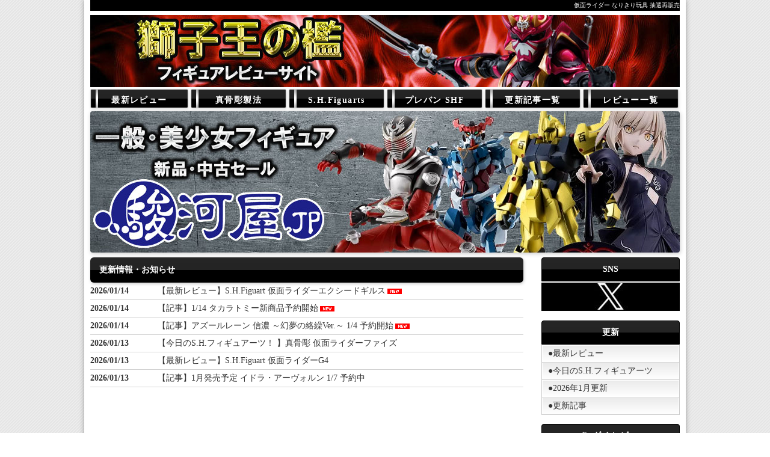

--- FILE ---
content_type: text/html
request_url: https://shishioh.info/2020-8-17.php
body_size: 53830
content:
<!doctype html>
<html lang="ja">
<head>
<title>2020年8月17日【仮面ライダー なりきり玩具 抽選再販売】</title>
<LINK REL="SHORTCUT ICON" HREF="image/0000/favicon.ico">
<link rel="alternate" type="application/rss+xml" title="RSS 2.0" href="rss20.xml"/>
<meta http-equiv="Content-Type" content="text/html; charset=shift_jis">
<meta name="google-site-verification" content="mU_us-uW11m_r4gISu82iXRCylbx_xD9ec71HVoFNdU" />
<meta name="verify-v1" content="6EolvOW0EpJHV6lzf1c9rnPId5H0dEPX6B3lZkTe8Io=" >
<meta name="viewport" content="width=device-width, initial-scale=1.0">
<meta name="description" content="特撮ヒーローや美少女フィギュアを撮影して製品レビューしております。">
<link rel="stylesheet" href="css/style.css">
<script async src="//pagead2.googlesyndication.com/pagead/js/adsbygoogle.js"></script>
<script>
     (adsbygoogle = window.adsbygoogle || []).push({
          google_ad_client: "ca-pub-4393453964037540",
          enable_page_level_ads: true
     });
</script>
<!--[if lt IE 10]>
<style>
nav#menu ul li a {
	background: #FFF url(images/menu_bar1.png) no-repeat left center;
}
nav#menu ul li a:hover,
nav#menu ul li#current a {
	background: #0031e6 url(images/menu_bar2.png) no-repeat left center;
}
</style>
<![endif]-->
<!--[if lt IE 9]>
<script src="//html5shiv.googlecode.com/svn/trunk/html5.js"></script>
<![endif]-->
<script type="text/javascript" src="js/openclose.js"></script>
</head>

<body id="top">


<div id="container">

<header>

<h1>仮面ライダー なりきり玩具 抽選再販売</h1>

<address>
<a href="https://shishioh.info"><img src="image/0000/0010.jpg" width="980" height="120" border="0" /></a>
</address>

<link rel="stylesheet" href="https://use.fontawesome.com/releases/v5.6.4/css/all.css">

<nav id="menu">
<ul id="menubar">
<li><a href="https://shishioh.info/NEW_REVIER.php" target="_blank">最新レビュー</a></li>
<li><a href="https://shishioh.info/BANDAI_SHF_SHINKOCCHOU.php" target="_blank">真骨彫製法</a></li>
<li><a href="https://shishioh.info/bandai-shfiguart_2016.php" target="_blank">S.H.Figuarts</a></li>
<li><a href="https://shishioh.info/bandai_P_shfiguart_2016.php" target="_blank">プレバン SHF</a></li>
<li><a href="https://shishioh.info/kakokiji.php" target="_blank">更新記事一覧</a></li>
<li><a href="https://shishioh.info/Revie_Chart.php" target="_blank">レビュー一覧</a></li>
</ul>
</nav>
</header>

<aside id="mainimg">
<script language="JavaScript" type="text/javascript">

jmp = new Array();
img = new Array();

jmp[0] = "https://affiliate.suruga-ya.jp/modules/af/af_jump.php?user_id=2327&goods_url=https%3A%2F%2Fwww.suruga-ya.jp%2Fsearch%3Fcategory%3D50104%26search_word%3D%26adult_s%3D1%26brand%3DBANDAI%2520SPIRITS%26rankBy%3Drelease_date%28int%29%3Adescending%26sale_classified%3D%25E6%2596%25B0%25E5%2593%2581%26utm_medium%3Daffiliate%26utm_source%3Dshishioh.info%26utm_content%3D%2FKRAF_KAMEN_RIDER_ZEZTZ_PHYSICAM_IMPACT.php%26utm_campaign%3Dafid2327%26is_marketplace%3D2";
jmp[1] = "https://affiliate.suruga-ya.jp/modules/af/af_jump.php?user_id=2327&goods_url=https%3A%2F%2Fwww.suruga-ya.jp%2Fsearch%3Fcategory%3D50102%26search_word%3D%26adult_s%3D1%26rankBy%3Drelease_date%28int%29%3Adescending%26sale_classified%3D%25E6%2596%25B0%25E5%2593%2581%26utm_medium%3Daffiliate%26utm_source%3D%26utm_content%3D%26utm_campaign%3Dafid2327%26is_marketplace%3D2";

img[0] = "https://shishioh.info/image/BANDAI_P_2021/148.jpg";
img[1] = "https://shishioh.info/image/BANDAI_P_2021/149.jpg";

n = Math.floor(Math.random()*jmp.length);
document.write("<a target='_blank' href='"+jmp[n]+"'>");
document.write("<img src='"+img[n]+"' border='0'>");
document.write("</a>");

</script>
</aside>
<div id="contents">

<div id="main">

<section class="list">

<section id="new">
<h2 id="newinfo_hdr" class="close">更新情報・お知らせ</h2>
<dl id="newinfo">
<dt>2026/01/14</dt>
<dd><a href="https://shishioh.info/SHF_MASKED_RIDER_EXCEED_GILLS.php" target="_blank">【最新レビュー】S.H.Figuart 仮面ライダーエクシードギルス</a><img src="images/icon_new.gif" alt="NEW" width="30" height="11"></dd>
<dt>2026/01/14</dt>
<dd><a href="https://shishioh.info/2026-1-14-1.php" target="_blank">【記事】1/14 タカラトミー新商品予約開始</a><img src="images/icon_new.gif" alt="NEW" width="30" height="11"></dd>
<dt>2026/01/14</dt>
<dd><a href="https://shishioh.info/2026-1-14-2.php" target="_blank">【記事】アズールレーン 信濃 ～幻夢の絡繰Ver.～ 1/4 予約開始</a><img src="images/icon_new.gif" alt="NEW" width="30" height="11"></dd>
<dt>2026/01/13</dt>
<dd><a href="https://shishioh.info/2026-1-13.php" target="_blank">【今日のS.H.フィギュアーツ！ 】真骨彫 仮面ライダーファイズ</a></dd>
<dt>2026/01/13</dt>
<dd><a href="https://shishioh.info/SHF_MASKED_RIDER_G4.php" target="_blank">【最新レビュー】S.H.Figuart 仮面ライダーG4</a></dd>
<dt>2026/01/13</dt>
<dd><a href="https://shishioh.info/2026-1-13-3.php" target="_blank">【記事】1月発売予定 イドラ・アーヴォルン 1/7 予約中</a></dd>
<dt>2026/01/13</dt>
<dd><a href="https://shishioh.info/2026-1-13-2.php" target="_blank">【記事】WAVE マーシィドッグ[PS版] 1/35 予約開始</a></dd>
<dt>2026/01/13</dt>
<dd><a href="https://shishioh.info/2026-1-13-1.php" target="_blank">【記事】1月31日発売予定！変身ベルト DXロードインヴォーカー</a></dd>
</dl>
</section>
<div class="list5">
<script async src="https://pagead2.googlesyndication.com/pagead/js/adsbygoogle.js"></script>
<!-- 新広告 -->
<ins class="adsbygoogle"
     style="display:block"
     data-ad-client="ca-pub-4393453964037540"
     data-ad-slot="2572020385"
     data-ad-format="auto"
     data-full-width-responsive="true"></ins>
<script>
     (adsbygoogle = window.adsbygoogle || []).push({});
</script>
</div>

<h2 class="mb15">2020年8月17日【レビュー】RKF 仮面ライダーオーマジオウ</h2>
<article>
<a href="RKF_KAMEN_RIDER_OHMA_ZI-O.php" target="_blank" rel="nofollow"><img src="https://toys-photo.com/imege/RKF_KAMEN_RIDER_OHMA_ZI-O/bnr-5.jpg"alt="" width="450"border="0">
<h4>RKF 仮面ライダーオーマジオウ</h4>
<p><span class="color1">サイト・ブログ・SNS等で紹介してくださった皆様ありがとうございました。</p>
</a>
</article>

<div id="share">
<ul>
<!-- Twitter -->
<li class="share-twitter">
<a href="https://twitter.com/share?text=2020%E5%B9%B48%E6%9C%8817%E6%97%A5%E3%80%90%E4%BB%AE%E9%9D%A2%E3%83%A9%E3%82%A4%E3%83%80%E3%83%BC%20%E3%81%AA%E3%82%8A%E3%81%8D%E3%82%8A%E7%8E%A9%E5%85%B7%20%E6%8A%BD%E9%81%B8%E5%86%8D%E8%B2%A9%E5%A3%B2%E3%80%91&url=https://shishioh.info/2020-8-17.php" target="_blank" rel="nofollow">Twitter</a>
</li>
<!-- はてなブックマーク -->
<li class="share-hatena">
<a href="//b.hatena.ne.jp/entry/https://shishioh.info/2020-8-17.php" target="_blank" rel="nofollow">はてブ</a>
</li>
<!-- Facebook -->	
<li class="share-facebook">
<a href="https://www.facebook.com/sharer/sharer.php?u=https://shishioh.info/2020-8-17.php" target="_blank" rel="nofollow">Facebook</a>
</li>
</ul>
</div>

<!--
＝＝＝＝＝＝＝＝＝＝＝＝＝＝＝＝＝＝＝＝＝＝＝＝＝＝＝＝＝＝＝＝＝＝＝＝＝＝＝＝＝＝＝＝＝＝＝＝＝＝＝＝＝＝＝＝＝＝＝＝＝＝＝＝＝
<img class="image-round2"src="image/2020-8/.jpg"alt="" width="170" border="0" />
＝＝＝＝＝＝＝＝＝＝＝＝＝＝＝＝＝＝＝＝＝＝＝＝＝＝＝＝＝＝＝＝＝＝＝＝＝＝＝＝＝＝＝＝＝＝＝＝＝＝＝＝＝＝＝＝＝＝＝＝＝＝＝＝＝
-->

<h2 class="mb15">2020年8月17日【仮面ライダー なりきり玩具 抽選再販売】</h2>
<p><img class="image-round2"src="image/2020-8/176.jpg"alt="" width="" border="0" /></p>
<p><span class="color1">受付期間 8月17日～8月30日23時 当選発表2020年9月01日</p>

<div class="list2">
<a href="https://click.linksynergy.com/deeplink?id=13//iZAr6A0&mid=35475&murl=https%3A%2F%2Fp-bandai.jp%2Fitem%2Fitem-1000147759%2F" target="_blank" rel="nofollow">
<figure2><img class="image-round2"src="image/2020-8/171.jpg"alt="" width="170" border="0" /></figure2>
<h7>【抽選販売】DXサイクロンライザー</h7>
<p><span class="color1">お届け日:2020年9月発送</p>
<p><span class="color1">販売価格：6,050円</p>
<span class="mark4">プレバン</span>
</a>
</div>

<div class="list2">
<a href="https://click.linksynergy.com/deeplink?id=13//iZAr6A0&mid=35475&murl=https%3A%2F%2Fp-bandai.jp%2Fitem%2Fitem-1000147761%2F" target="_blank" rel="nofollow">
<figure2><img class="image-round2"src="image/2020-8/172.jpg"alt="" width="170" border="0" /></figure2>
<h7>【抽選販売】DXゼツメライザー</h7>
<p><span class="color1">お届け日:2020年9月発送</p>
<p><span class="color1">販売価格：7,700円</p>
<span class="mark4">プレバン</span>
</a>
</div>

<div class="list2">
<a href="https://click.linksynergy.com/deeplink?id=13//iZAr6A0&mid=35475&murl=https%3A%2F%2Fp-bandai.jp%2Fitem%2Fitem-1000147764%2F" target="_blank" rel="nofollow">
<figure2><img class="image-round2"src="image/2020-8/173.jpg"alt="" width="170" border="0" /></figure2>
<h7>【抽選販売】DXヒューマギアモジュール</h7>
<p><span class="color1">お届け日:2020年9月発送</p>
<p><span class="color1">販売価格：5,280円</p>
<span class="mark4">プレバン</span>
</a>
</div>

<div class="list2">
<a href="https://click.linksynergy.com/deeplink?id=13//iZAr6A0&mid=35475&murl=https%3A%2F%2Fp-bandai.jp%2Fitem%2Fitem-1000147765%2F" target="_blank" rel="nofollow">
<figure2><img class="image-round2"src="image/2020-8/174.jpg"alt="" width="170" border="0" /></figure2>
<h7>【抽選販売】DXゼツメライズキーセット</h7>
<p><span class="color1">お届け日:2020年9月発送</p>
<p><span class="color1">販売価格：6,600円</p>
<span class="mark4">プレバン</span>
</a>
</div>

<div class="list2">
<a href="https://click.linksynergy.com/deeplink?id=13//iZAr6A0&mid=35475&murl=https%3A%2F%2Fp-bandai.jp%2Fitem%2Fitem-1000147766%2F" target="_blank" rel="nofollow">
<figure2><img class="image-round2"src="image/2020-8/175.jpg"alt="" width="170" border="0" /></figure2>
<h7>【抽選販売】DXゼツメライズキーセット２</h7>
<p><span class="color1">お届け日:2020年9月発送</p>
<p><span class="color1">販売価格：6,600円</p>
<span class="mark4">プレバン</span>
</a>
</div>

<h2 class="mb15">2020年8月17日 新着情報「プレミアム バンダイ」</h2>

<div class="list2">
<a href="https://click.linksynergy.com/deeplink?id=13//iZAr6A0&mid=35475&murl=https%3A%2F%2Fp-bandai.jp%2Fitem%2Fitem-1000146026%2F" target="_blank" rel="nofollow">
<figure2><img class="image-round2"src="image/2020-7/381.jpg"alt="" width="170" border="0" /></figure2>
<h7>S.H.Figuarts サノス -《FINAL BATTLE》 EDITION-</h7>
<p><span class="color1">お届け日:2020年12月発送</p>
<p><span class="color1">販売価格：15,400円</p>
<span class="mark4">プレバン</span>
</a>
</div>

<div class="list2">
<a href="https://click.linksynergy.com/deeplink?id=13//iZAr6A0&mid=35475&murl=https%3A%2F%2Fp-bandai.jp%2Fitem%2Fitem-1000147434%2F" target="_blank" rel="nofollow">
<figure2><img class="image-round2"src="image/2020-7/382.jpg"alt="" width="170" border="0" /></figure2>
<h7>S.H.Figuarts ソー -《FINAL BATTLE》 EDITION-</h7>
<p><span class="color1">お届け日:2020年12月発送</p>
<p><span class="color1">販売価格：8,800円</p>
<span class="mark4">プレバン</span>
</a>
</div>

<div class="list2">
<a href="https://click.linksynergy.com/deeplink?id=13//iZAr6A0&mid=35475&murl=https%3A%2F%2Fp-bandai.jp%2Fitem%2Fitem-1000146996%2F" target="_blank" rel="nofollow">
<figure2><img class="image-round2"src="image/2020-7/383.jpg"alt="" width="170" border="0" /></figure2>
<h7>ROBOT魂 ＜SIDE MS＞ ユニコーンガンダム ペルフェクティビリティ・ディバイン</h7>
<p><span class="color1">お届け日:2020年12月発送</p>
<p><span class="color1">販売価格：13,200円</p>
<span class="mark4">プレバン</span>
</a>
</div>

<div class="list2">
<a href="https://click.linksynergy.com/deeplink?id=13//iZAr6A0&mid=35475&murl=https%3A%2F%2Fp-bandai.jp%2Fitem%2Fitem-1000147266%2F" target="_blank" rel="nofollow">
<figure2><img class="image-round2"src="image/2020-7/292.jpg"alt="" width="170" border="0" /></figure2>
<h7>ROBOT魂 ＜SIDE MS＞ MS-05B 旧ザク ver. A.N.I.M.E ～黒い三連星～</h7>
<p><span class="color1">お届け日:2020年12月発送</p>
<p><span class="color1">販売価格：6,050円</p>
<span class="mark4">プレバン</span>
</a>
</div>

<div class="list2">
<a href="https://click.linksynergy.com/deeplink?id=13//iZAr6A0&mid=35475&murl=https%3A%2F%2Fp-bandai.jp%2Fitem%2Fitem-1000147270%2F" target="_blank" rel="nofollow">
<figure2><img class="image-round2"src="image/2020-7/293.jpg"alt="" width="170" border="0" /></figure2>
<h7>S.H.MonsterArts ビオランテ Special Color Ver.</h7>
<p><span class="color1">お届け日:2020年12月発送</p>
<p><span class="color1">販売価格：30,800円</p>
<span class="mark4">プレバン</span>
</a>
</div>

<div class="list2">
<a href="https://click.linksynergy.com/deeplink?id=13//iZAr6A0&mid=35475&murl=https%3A%2F%2Fp-bandai.jp%2Fitem%2Fitem-1000147268%2F" target="_blank" rel="nofollow">
<figure2><img class="image-round2"src="image/2020-7/225.jpg"alt="" width="170" border="0" /></figure2>
<h7>S.H.Figuarts（真骨彫製法） 仮面ライダーオーズ シャウタ コンボ</h7>
<p><span class="color1">お届け日:2020年12月発送</p>
<p><span class="color1">販売価格：8,250円</p>
<span class="mark4">プレバン</span>
</a>
</div>

<div class="list2">
<a href="https://click.linksynergy.com/deeplink?id=13//iZAr6A0&mid=35475&murl=https%3A%2F%2Fp-bandai.jp%2Fitem%2Fitem-1000147267%2F" target="_blank" rel="nofollow">
<figure2><img class="image-round2"src="image/2020-7/226.jpg"alt="" width="170" border="0" /></figure2>
<h7>S.H.Figuarts 仮面ライダービルド クローズビルドフォーム</h7>
<p><span class="color1">お届け日:2020年12月発送</p>
<p><span class="color1">販売価格：7,700円</p>
<span class="mark4">プレバン</span>
</a>
</div>

<div class="list2">
<a href="https://click.linksynergy.com/deeplink?id=13//iZAr6A0&mid=35475&murl=https%3A%2F%2Fp-bandai.jp%2Fitem%2Fitem-1000145445%2F" target="_blank" rel="nofollow">
<figure2><img class="image-round2"src="image/2020-7/61.jpg"alt="" width="170" border="0" /></figure2>
<h7>S.H.Figuarts ジース</h7>
<p><span class="color1">お届け日:2020年12月発送</p>
<p><span class="color1">販売価格：6,050円</p>
<span class="mark4">プレバン</span>
</a>
</div>

<div class="list2">
<a href="https://click.linksynergy.com/deeplink?id=13//iZAr6A0&mid=35475&murl=https%3A%2F%2Fp-bandai.jp%2Fitem%2Fitem-1000146826%2F" target="_blank" rel="nofollow">
<figure2><img class="image-round2"src="image/2020-7/62.jpg"alt="" width="170" border="0" /></figure2>
<h7>S.H.Figuarts イズ</h7>
<p><span class="color1">お届け日:2020年12月発送</p>
<p><span class="color1">販売価格：6,600円</p>
<span class="mark4">プレバン</span>
</a>
</div>

<div class="list2">
<a href="https://click.linksynergy.com/deeplink?id=13//iZAr6A0&mid=35475&murl=https%3A%2F%2Fp-bandai.jp%2Fitem%2Fitem-1000145298%2F" target="_blank" rel="nofollow">
<figure2><img class="image-round2"src="image/2020-6/265.jpg"alt="" width="170" border="0" /></figure2>
<h7>S.H.Figuarts ブラザーズマント</h7>
<p><span class="color1">お届け日:2020年11月発送</p>
<p><span class="color1">販売価格：2,420円</p>
<span class="mark4">プレバン</span>
</a>
</div>

<div class="list2">
<a href="https://click.linksynergy.com/deeplink?id=13//iZAr6A0&mid=35475&murl=https%3A%2F%2Fp-bandai.jp%2Fitem%2Fitem-1000145876%2F" target="_blank" rel="nofollow">
<figure2><img class="image-round2"src="image/2020-6/166.jpg"alt="" width="170" border="0" /></figure2>
<h7>S.H.Figuarts 仮面ライダーエボル ブラックホールフォーム（フェーズ４）</h7>
<p><span class="color1">お届け日:2020年11月発送</p>
<p><span class="color1">販売価格：7,700円</p>
<span class="mark4">プレバン</span>
</a>
</div>

<div class="list2">
<a href="https://click.linksynergy.com/deeplink?id=13//iZAr6A0&mid=35475&murl=https%3A%2F%2Fp-bandai.jp%2Fitem%2Fitem-1000145788%2F" target="_blank" rel="nofollow">
<figure2><img class="image-round2"src="image/2020-5/248.jpg"alt="" width="170" border="0" /></figure2>
<h7>S.H.Figuarts（真骨彫製法） 仮面ライダーイクサ</h7>
<p><span class="color1">お届け日:2020年11月発送</p>
<p><span class="color1">販売価格：8,800円</p>
<span class="mark4">プレバン</span>
</a>
</div>

<h2 class="mb15"><a name="11--1"></a>2020年8月17日 バンダイ製品予約再開 「あみあみ」</h2>

<div class="list2">
<a href="https://px.a8.net/svt/ejp?a8mat=1C62CL+5ZIXRM+NA2+BW8O2&a8ejpredirect=https%3A%2F%2Fwww.amiami.jp%2Ftop%2Fdetail%2Fdetail%3Fgcode%3DFIGURE-060561%26page%3Dtop%26affid%3Dfc" target="_blank" rel="nofollow">
<figure2><img class="image-round2"src="image/2020-7/54.jpg"alt="" width="170" border="0" /></figure2>
<h7>DYNACTION 汎用ヒト型決戦兵器 人造人間エヴァンゲリオン初号機</h7>
<p><span class="color1">【予約】2020年12月発売</p>
<p><span class="color1">【5％OFF】18,800円</p>
<span class="mark3">あみあみ</span>
</a>
</div>

<div class="list2">
<a href="https://px.a8.net/svt/ejp?a8mat=1C62CL+5ZIXRM+NA2+BW8O2&a8ejpredirect=https%3A%2F%2Fwww.amiami.jp%2Ftop%2Fdetail%2Fdetail%3Fgcode%3DFIGURE-059614%26page%3Dtop%26affid%3Dfc" target="_blank" rel="nofollow">
<figure2><img class="image-round2"src="image/2020-6/14.jpg"alt="" width="170" border="0" /></figure2>
<h7>S.H.MonsterArts ナルガクルガ</h7>
<p><span class="color1">【予約】2020年9月発売</p>
<p><span class="color1">【25％OFF】6,180円</p>
<span class="mark3">あみあみ</span>
</a>
</div>

<div class="list2">
<a href="https://px.a8.net/svt/ejp?a8mat=1C62CL+5ZIXRM+NA2+BW8O2&a8ejpredirect=https%3A%2F%2Fwww.amiami.jp%2Ftop%2Fdetail%2Fdetail%3Fgcode%3DFIGURE-057921%26page%3Dtop%26affid%3Dfc" target="_blank" rel="nofollow">
<figure2><img class="image-round2"src="image/2020-4/44.jpg"alt="" width="170" border="0" /></figure2>
<h7>S.H.Figuarts ザ・マンダロリアン (ベスカーアーマー) </h7>
<p><span class="color1">【予約】2020年9月発売</p>
<p><span class="color1">【5％OFF】7,315円</p>
<span class="mark3">あみあみ</span>
</a>
</div>

<div class="list2">
<a href="https://px.a8.net/svt/ejp?a8mat=1C62CL+5ZIXRM+NA2+BW8O2&a8ejpredirect=https%3A%2F%2Fwww.amiami.jp%2Ftop%2Fdetail%2Fdetail%3Fgcode%3DFIGURE-611017%26page%3Dtop%26affid%3Dfc" target="_blank" rel="nofollow">
<figure2><img class="image-round2"src="image/2020-8/18.jpg"alt="" width="170" border="0" /></figure2>
<h7>ROBOT魂＜SIDE GHOST＞タチコマ 攻殻機動隊 S.A.C. 2nd GIG＆SAC_2045</h7>
<p><span class="color1">【予約】2020年12月発売</p>
<p><span class="color1">【20％OFF】6,160円</p>
<span class="mark3">あみあみ</span>
</a>
</div>

<h2 class="mb15"><a name="11--1"></a>2020年8月17日 新着情報 「あみあみ」</h2>
<p><img class="image-round2"src="image/2020-8/167.jpg"alt="" width="" border="0" /></p>

<div class="list2">
<a href="https://px.a8.net/svt/ejp?a8mat=1C62CL+5ZIXRM+NA2+BW8O2&a8ejpredirect=https%3A%2F%2Fwww.amiami.jp%2Ftop%2Fdetail%2Fdetail%3Fgcode%3DTOY-RBT-5562%26page%3Dtop%26affid%3Dfc" target="_blank" rel="nofollow">
<figure2><img class="image-round2"src="image/2020-8/162.jpg"alt="" width="170" border="0" /></figure2>
<h7>プライオボット ラゼンガン[千値練]</h7>
<p><span class="color1">【予約】2021年2月発売</p>
<p><span class="color1">【14％OFF】4,200円</p>
<span class="mark3">あみあみ</span>
</a>
</div>

<div class="list2">
<a href="https://px.a8.net/svt/ejp?a8mat=1C62CL+5ZIXRM+NA2+BW8O2&a8ejpredirect=https%3A%2F%2Fwww.amiami.jp%2Ftop%2Fdetail%2Fdetail%3Fgcode%3DFIGURE-611581%26page%3Dtop%26affid%3Dfc" target="_blank" rel="nofollow">
<figure2><img class="image-round2"src="image/2020-8/163.jpg"alt="" width="170" border="0" /></figure2>
<h7>時崎狂三 [ユニオンクリエイティブ]</h7>
<p><span class="color1">【予約】2021年1月発売</p>
<p><span class="color1">【8％OFF】15,680円</p>
<span class="mark3">あみあみ</span>
</a>
</div>

<div class="list2">
<a href="https://px.a8.net/svt/ejp?a8mat=1C62CL+5ZIXRM+NA2+BW8O2&a8ejpredirect=https%3A%2F%2Fwww.amiami.jp%2Ftop%2Fdetail%2Fdetail%3Fgcode%3DFIGURE-611571%26page%3Dtop%26affid%3Dfc" target="_blank" rel="nofollow">
<figure2><img class="image-round2"src="image/2020-8/164.jpg"alt="" width="170" border="0" /></figure2>
<h7>【特典】ヴィットリオ・ヴェネト 漆黒の誓い 通常バージョン 1/7[天聞角川]</h7>
<p><span class="color1">【予約】2021年3月発売</p>
<p><span class="color1">【オープン】16,500円</p>
<span class="mark3">あみあみ</span>
</a>
</div>

<div class="list2">
<a href="https://px.a8.net/svt/ejp?a8mat=1C62CL+5ZIXRM+NA2+BW8O2&a8ejpredirect=https%3A%2F%2Fwww.amiami.jp%2Ftop%2Fdetail%2Fdetail%3Fgcode%3DFIGURE-611572%26page%3Dtop%26affid%3Dfc" target="_blank" rel="nofollow">
<figure2><img class="image-round2"src="image/2020-8/164.jpg"alt="" width="170" border="0" /></figure2>
<h7>【特典】ヴィットリオ・ヴェネト 漆黒の誓い DXバージョン 1/7[天聞角川]</h7>
<p><span class="color1">【予約】2021年3月発売</p>
<p><span class="color1">【オープン】20,350円</p>
<span class="mark3">あみあみ</span>
</a>
</div>

<div class="list2">
<a href="https://px.a8.net/svt/ejp?a8mat=1C62CL+5ZIXRM+NA2+BW8O2&a8ejpredirect=https%3A%2F%2Fwww.amiami.jp%2Ftop%2Fdetail%2Fdetail%3Fgcode%3DFIGURE-611423%26page%3Dtop%26affid%3Dfc" target="_blank" rel="nofollow">
<figure2><img class="image-round2"src="image/2020-8/165.jpg"alt="" width="170" border="0" /></figure2>
<h7>【限定】ムービー・マスターピース 1/6ダース・ベイダー(40周)[ホットトイズ]</h7>
<p><span class="color1">【予約】2020年12月発売</p>
<p><span class="color1">【オープン】45,000円</p>
<span class="mark3">あみあみ</span>
</a>
</div>

<div class="list2">
<a href="https://px.a8.net/svt/ejp?a8mat=1C62CL+5ZIXRM+NA2+BW8O2&a8ejpredirect=https%3A%2F%2Fwww.amiami.jp%2Ftop%2Fdetail%2Fdetail%3Fgcode%3DFIGURE-611568%26page%3Dtop%26affid%3Dfc" target="_blank" rel="nofollow">
<figure2><img class="image-round2"src="image/2020-8/166.jpg"alt="" width="170" border="0" /></figure2>
<h7>ゴジラ 6インチ[ネカ]</h7>
<p><span class="color1">【予約】2020年8月発売</p>
<p><span class="color1">【10％OFF】6,930円</p>
<span class="mark3">あみあみ</span>
</a>
</div>

<div class="list2">
<a href="https://px.a8.net/svt/ejp?a8mat=1C62CL+5ZIXRM+NA2+BW8O2&a8ejpredirect=https%3A%2F%2Fwww.amiami.jp%2Ftop%2Fdetail%2Fdetail%3Fscode%3DGDS-6834-S006%26page%3Dtop%26affid%3Dfc" target="_blank" rel="nofollow">
<figure2><img class="image-round2"src="image/2020-8/168.jpg"alt="" width="170" border="0" /></figure2>
<h7>MG 1/100 MS-06S シャア専用ザクII Ver.2.0</h7>
<p><span class="color1">【予約】2020年8月発売</p>
<p><span class="color1">【25％OFF】 2,880円</p>
<span class="mark3">あみあみ</span>
</a>
</div>

<div class="list2">
<a href="https://px.a8.net/svt/ejp?a8mat=1C62CL+5ZIXRM+NA2+BW8O2&a8ejpredirect=https%3A%2F%2Fwww.amiami.jp%2Ftop%2Fdetail%2Fdetail%3Fscode%3DTOY-GDM-4170-S002%26page%3Dtop%26affid%3Dfc" target="_blank" rel="nofollow">
<figure2><img class="image-round2"src="image/2020-8/169.jpg"alt="" width="170" border="0" /></figure2>
<h7>HGUC 1/144 グフ</h7>
<p><span class="color1">【予約】2020年8月発売</p>
<p><span class="color1">【25％OFF】1,230円</p>
<span class="mark3">あみあみ</span>
</a>
</div>

<div class="list2">
<a href="https://px.a8.net/svt/ejp?a8mat=1C62CL+5ZIXRM+NA2+BW8O2&a8ejpredirect=https%3A%2F%2Fwww.amiami.jp%2Ftop%2Fdetail%2Fdetail%3Fscode%3DFIGURE-060231-S001%26page%3Dtop%26affid%3Dfc" target="_blank" rel="nofollow">
<figure2><img class="image-round2"src="image/2020-7/394.jpg"alt="" width="170" border="0" /></figure2>
<h7>CCSTOYS グレンラガン（再販）[ドラゴンホース]</h7>
<p><span class="color1">【予約】2020年12月発売</p>
<p><span class="color1">【5％OFF】24,980円</p>
<span class="mark3">あみあみ</span>
</a>
</div>

<div class="list2">
<a href="https://px.a8.net/svt/ejp?a8mat=1C62CL+5ZIXRM+NA2+BW8O2&a8ejpredirect=https%3A%2F%2Fwww.amiami.jp%2Ftop%2Fdetail%2Fdetail%3Fgcode%3DFIGURE-611346%26page%3Dtop%26affid%3Dfc" target="_blank" rel="nofollow">
<figure2><img class="image-round2"src="image/2020-8/139.jpg"alt="" width="170" border="0" /></figure2>
<h7>メタル・アクション テスター1号 ～リニューアルVer.～[EVOLUTION・TOY]</h7>
<p><span class="color1">【予約】2020年11月発売</p>
<p><span class="color1">【20％OFF】12,140円</p>
<span class="mark3">あみあみ</span>
</a>
</div>

<div class="list2">
<a href="https://px.a8.net/svt/ejp?a8mat=1C62CL+5ZIXRM+NA2+BW8O2&a8ejpredirect=https%3A%2F%2Fwww.amiami.jp%2Ftop%2Fdetail%2Fdetail%3Fgcode%3DFIGURE-611015%26page%3Dtop%26affid%3Dfc" target="_blank" rel="nofollow">
<figure2><img class="image-round2"src="image/2020-8/19.jpg"alt="" width="170" border="0" /></figure2>
<h7>ROBOT魂＜SIDE MS＞クロスボーン・ガンダムX1/X１改 EVOLUTION-SPEC</h7>
<p><span class="color1">【予約】2020年12月発売</p>
<p><span class="color1">【25％OFF】6,180円</p>
<span class="mark3">あみあみ</span>
</a>
</div>

<div class="list2">
<a href="https://px.a8.net/svt/ejp?a8mat=1C62CL+5ZIXRM+NA2+BW8O2&a8ejpredirect=https%3A%2F%2Fwww.amiami.jp%2Ftop%2Fdetail%2Fdetail%3Fgcode%3DFIGURE-611013%26page%3Dtop%26affid%3Dfc" target="_blank" rel="nofollow">
<figure2><img class="image-round2"src="image/2020-8/22.jpg"alt="" width="170" border="0" /></figure2>
<h7>S.H.Figuarts ウルトラマンジード プリミティブ（ニュージェネレーションエディション）</h7>
<p><span class="color1">【予約】2020年12月発売</p>
<p><span class="color1">【15％OFF】5,140円</p>
<span class="mark3">あみあみ</span>
</a>
</div>

<div class="list2">
<a href="https://px.a8.net/svt/ejp?a8mat=1C62CL+5ZIXRM+NA2+BW8O2&a8ejpredirect=https%3A%2F%2Fwww.amiami.jp%2Ftop%2Fdetail%2Fdetail%3Fgcode%3DFIGURE-611379%26page%3Dtop%26affid%3Dfc" target="_blank" rel="nofollow">
<figure2><img class="image-round2"src="image/2020-8/129.jpg"alt="" width="170" border="0" /></figure2>
<h7>Figuarts mini 胡蝶しのぶ </h7>
<p><span class="color1">【予約】2020年12月発売</p>
<p><span class="color1">【25％OFF】2,220円</p>
<span class="mark3">あみあみ</span>
</a>
</div>

<div class="list2">
<a href="https://px.a8.net/svt/ejp?a8mat=1C62CL+5ZIXRM+NA2+BW8O2&a8ejpredirect=https%3A%2F%2Fwww.amiami.jp%2Ftop%2Fdetail%2Fdetail%3Fgcode%3DFIGURE-611380%26page%3Dtop%26affid%3Dfc" target="_blank" rel="nofollow">
<figure2><img class="image-round2"src="image/2020-8/130.jpg"alt="" width="170" border="0" /></figure2>
<h7>Figuarts mini 煉獄杏寿郎 </h7>
<p><span class="color1">【予約】2020年12月発売</p>
<p><span class="color1">【25％OFF】 2,220円</p>
<span class="mark3">あみあみ</span>
</a>
</div>

<div class="list2">
<a href="https://px.a8.net/svt/ejp?a8mat=1C62CL+5ZIXRM+NA2+BW8O2&a8ejpredirect=https%3A%2F%2Fwww.amiami.jp%2Ftop%2Fdetail%2Fdetail%3Fgcode%3DFIGURE-611382%26page%3Dtop%26affid%3Dfc" target="_blank" rel="nofollow">
<figure2><img class="image-round2"src="image/2020-8/132.jpg"alt="" width="170" border="0" /></figure2>
<h7>Figuarts mini 甘露寺蜜璃</h7>
<p><span class="color1">【予約】2021年2月発売</p>
<p><span class="color1">【25％OFF】 2,220円</p>
<span class="mark3">あみあみ</span>
</a>
</div>

<div class="list2">
<a href="https://px.a8.net/svt/ejp?a8mat=1C62CL+5ZIXRM+NA2+BW8O2&a8ejpredirect=https%3A%2F%2Fwww.amiami.jp%2Ftop%2Fdetail%2Fdetail%3Fgcode%3DFIGURE-611384%26page%3Dtop%26affid%3Dfc" target="_blank" rel="nofollow">
<figure2><img class="image-round2"src="image/2020-8/134.jpg"alt="" width="170" border="0" /></figure2>
<h7>Figuarts mini 時透無一郎</h7>
<p><span class="color1">【予約】2021年2月発売</p>
<p><span class="color1">【25％OFF】 2,220円</p>
<span class="mark3">あみあみ</span>
</a>
</div>

<h2 class="mb15">2020年8月17日 新着情報 「駿河屋」<span class="color1">（1,500円以上送料無料）</h2>
<p><img class="image-round2"src="image/2020-8/170.jpg"alt="" width="" border="0" /></p>

<div class="list2">
<a href="https://affiliate.suruga-ya.jp/modules/af/af_jump.php?user_id=2327&amp;goods_url=https%3A%2F%2Fwww.suruga-ya.jp%2Fproduct%2Fdetail%2F673030662" target="_blank" rel="nofollow">
<figure2><img class="image-round2"src="image/2020-7/01.jpg"alt="" width="170" border="0" /></figure2>
<h7>【BOX】装動 仮面ライダーセイバー/聖刃</h7>
<p><span class="color1">【予約】2020年9月発売</p>
<p><span class="color1">【23％OFF】4,066円</p>
<span class="mark5">駿河屋</span>
</a>
</div>

<div class="list2">
<a href="https://affiliate.suruga-ya.jp/modules/af/af_jump.php?user_id=2327&amp;goods_url=https%3A%2F%2Fwww.suruga-ya.jp%2Fproduct%2Fdetail%2F673031014" target="_blank" rel="nofollow">
<figure2><img class="image-round2"src="image/2020-7/01.jpg"alt="" width="170" border="0" /></figure2>
<h7>【BOX】装動 仮面ライダーセイバー/聖刃 第2弾</h7>
<p><span class="color1">【予約】2020年10月発売</p>
<p><span class="color1">【23％OFF】4,066円</p>
<span class="mark5">駿河屋</span>
</a>
</div>

<div class="list2">
<a href="https://affiliate.suruga-ya.jp/modules/af/af_jump.php?user_id=2327&amp;goods_url=https%3A%2F%2Fwww.suruga-ya.jp%2Fproduct%2Fdetail%2F673031612" target="_blank" rel="nofollow">
<figure2><img class="image-round2"src="image/2020-7/01.jpg"alt="" width="170" border="0" /></figure2>
<h7>【BOX】装動 仮面ライダーセイバー/聖刃 第3弾</h7>
<p><span class="color1">【予約】2020年11月発売</p>
<p><span class="color1">【20％OFF】4,224円</p>
<span class="mark5">駿河屋</span>
</a>
</div>

<div class="list2">
<a href="https://affiliate.suruga-ya.jp/modules/af/af_jump.php?user_id=2327&amp;goods_url=https%3A%2F%2Fwww.suruga-ya.jp%2Fproduct%2Fdetail%2F607153715" target="_blank" rel="nofollow">
<figure2><img class="image-round2"src="image/2020-8/108.jpg"alt="" width="170" border="0" /></figure2>
<h7>DX聖剣ソードライバー＆水勢剣流水エンブレム＆ライオン戦記ワンダーライドブック</h7>
<p><span class="color1">【予約】2020年9月5日</p>
<p><span class="color1">【1％OFF】10,280円</p>
<span class="mark5">駿河屋</span>
</a>
</div>

<div class="list2">
<a href="https://affiliate.suruga-ya.jp/modules/af/af_jump.php?user_id=2327&amp;goods_url=https%3A%2F%2Fwww.suruga-ya.jp%2Fproduct%2Fdetail%2F603118331" target="_blank" rel="nofollow">
<figure2><img class="image-round2"src="image/2020-8/76.jpg"alt="" width="170" border="0" /></figure2>
<h7>ヴァリアブルアクションキット スーパーアスラーダ01(エアロモード)[メガハウス]</h7>
<p><span class="color1">【予約】2021年2月発売</p>
<p><span class="color1">【10％OFF】1,762円</p>
<span class="mark5">駿河屋</span>
</a>
</div>

<div class="list2">
<a href="https://affiliate.suruga-ya.jp/modules/af/af_jump.php?user_id=2327&amp;goods_url=https%3A%2F%2Fwww.suruga-ya.jp%2Fproduct%2Fdetail%2F603118332" target="_blank" rel="nofollow">
<figure2><img class="image-round2"src="image/2020-8/77.jpg"alt="" width="170" border="0" /></figure2>
<h7>ヴァリアブルアクションキット ファイアースペリオンG.T.R[メガハウス]</h7>
<p><span class="color1">【予約】2021年2月発売</p>
<p><span class="color1">【10％OFF】1,762円</p>
<span class="mark5">駿河屋</span>
</a>
</div>

<div class="list2">
<a href="https://affiliate.suruga-ya.jp/modules/af/af_jump.php?user_id=2327&amp;goods_url=https%3A%2F%2Fwww.suruga-ya.jp%2Fproduct%2Fdetail%2F603118333" target="_blank" rel="nofollow">
<figure2><img class="image-round2"src="image/2020-8/78.jpg"alt="" width="170" border="0" /></figure2>
<h7>ヴァリアブルアクションキット アオイステルスジャガーZ7[メガハウス]</h7>
<p><span class="color1">【予約】2021年2月発売</p>
<p><span class="color1">【10％OFF】1,762円</p>
<span class="mark5">駿河屋</span>
</a>
</div>

<div class="list2">
<a href="https://affiliate.suruga-ya.jp/modules/af/af_jump.php?user_id=2327&amp;goods_url=https%3A%2F%2Fwww.suruga-ya.jp%2Fproduct%2Fdetail%2F602194232" target="_blank" rel="nofollow">
<figure2><img class="image-round2"src="image/2020-8/32.jpg"alt="" width="170" border="0" /></figure2>
<h7>1/60 完全変形VF-4A ライトニングIII 一条輝 搭乗機[アルカディア]</h7>
<p><span class="color1">【予約】2020年12月発売</p>
<p><span class="color1">【7％OFF】30,485円</p>
<span class="mark5">駿河屋</span>
</a>
</div>

<div class="list2">
<a href="https://affiliate.suruga-ya.jp/modules/af/af_jump.php?user_id=2327&amp;goods_url=https%3A%2F%2Fwww.suruga-ya.jp%2Fproduct%2Fdetail%2F602194160" target="_blank" rel="nofollow">
<figure2><img class="image-round2"src="image/2020-8/36.jpg"alt="" width="170" border="0" /></figure2>
<h7>POP UP PARADE ルビー・ローズ[グッドスマイルカンパニー]</h7>
<p><span class="color1">【予約】2021年1月発売</p>
<p><span class="color1">【15％OFF】3,315円</p>
<span class="mark5">駿河屋</span>
</a>
</div>

<div class="list2">
<a href="https://affiliate.suruga-ya.jp/modules/af/af_jump.php?user_id=2327&amp;goods_url=https%3A%2F%2Fwww.suruga-ya.jp%2Fproduct%2Fdetail%2F602194272" target="_blank" rel="nofollow">
<figure2><img class="image-round2"src="image/2020-8/81.jpg"alt="" width="170" border="0" /></figure2>
<h7>DLX オプティマスプライム[スリー・ゼロ]</h7>
<p><span class="color1">【予約】2021年3月発売</p>
<p><span class="color1">【14％OFF】20,812円</p>
<span class="mark5">駿河屋</span>
</a>
</div>

<div class="list2">
<a href="https://affiliate.suruga-ya.jp/modules/af/af_jump.php?user_id=2327&amp;goods_url=https%3A%2F%2Fwww.suruga-ya.jp%2Fproduct%2Fdetail%2F602194437" target="_blank" rel="nofollow">
<figure2><img class="image-round2"src="image/2020-8/138.jpg"alt="" width="170" border="0" /></figure2>
<h7>HAF グリッドマン ～アニメ版～[EVOLUTION・TOY]</h7>
<p><span class="color1">【予約】2020年12月発売</p>
<p><span class="color1">【15％OFF】8,883円</p>
<span class="mark5">駿河屋</span>
</a>
</div>

<div class="list2">
<a href="https://affiliate.suruga-ya.jp/modules/af/af_jump.php?user_id=2327&amp;goods_url=https%3A%2F%2Fwww.suruga-ya.jp%2Fproduct%2Fdetail%2F602194438" target="_blank" rel="nofollow">
<figure2><img class="image-round2"src="image/2020-8/139.jpg"alt="" width="170" border="0" /></figure2>
<h7>メタル・アクション テスター1号 ～リニューアルVer.～[EVOLUTION・TOY]</h7>
<p><span class="color1">【予約】2020年11月発売</p>
<p><span class="color1">【15％OFF】12,903円</p>
<span class="mark5">駿河屋</span>
</a>
</div>

<div class="list2">
<a href="https://affiliate.suruga-ya.jp/modules/af/af_jump.php?user_id=2327&amp;goods_url=https%3A%2F%2Fwww.suruga-ya.jp%2Fproduct%2Fdetail%2F603118039" target="_blank" rel="nofollow">
<figure2><img class="image-round2"src="image/2020-8/31.jpg"alt="" width="170" border="0" /></figure2>
<h7>ロックマンX フォースアーマー 1/12 [コトブキヤ]</h7>
<p><span class="color1">【予約】2021年1月発売</p>
<p><span class="color1">【26％OFF】5,535円</p>
<span class="mark5">駿河屋</span>
</a>
</div>

<div class="list2">
<a href="https://affiliate.suruga-ya.jp/modules/af/af_jump.php?user_id=2327&amp;goods_url=https%3A%2F%2Fwww.suruga-ya.jp%2Fproduct%2Fdetail%2F602194232" target="_blank" rel="nofollow">
<figure2><img class="image-round2"src="image/2020-8/32.jpg"alt="" width="170" border="0" /></figure2>
<h7>1/60 完全変形VF-4A ライトニングIII 一条輝 搭乗機[アルカディア]</h7>
<p><span class="color1">【予約】2020年12月発売</p>
<p><span class="color1">【7％OFF】30,485円</p>
<span class="mark5">駿河屋</span>
</a>
</div>

<div class="list2">
<a href="https://affiliate.suruga-ya.jp/modules/af/af_jump.php?user_id=2327&amp;goods_url=https%3A%2F%2Fwww.suruga-ya.jp%2Fproduct%2Fdetail%2F602194322" target="_blank" rel="nofollow">
<figure2><img class="image-round2"src="image/2020-8/65.jpg"alt="" width="170" border="0" /></figure2>
<h7>ユウキ　1/7 [アルター]</h7>
<p><span class="color1">【予約】2021年8月発売</p>
<p><span class="color1">【5％OFF】15,466円</p>
<span class="mark5">駿河屋</span>
</a>
</div>

<div class="list2">
<a href="https://affiliate.suruga-ya.jp/modules/af/af_jump.php?user_id=2327&amp;goods_url=https%3A%2F%2Fwww.suruga-ya.jp%2Fproduct%2Fdetail%2F602194321" target="_blank" rel="nofollow">
<figure2><img class="image-round2"src="image/2020-8/66.jpg"alt="" width="170" border="0" /></figure2>
<h7>アスナ　1/7（再販）[アルター]</h7>
<p><span class="color1">【予約】2021年8月発売</p>
<p><span class="color1">【5％OFF】17,556円</p>
<span class="mark5">駿河屋</span>
</a>
</div>

<h2 class="mb15">2020年8月17日 買取キャンペーン「駿河屋」</h2>

<p><a href="https://affiliate.suruga-ya.jp/modules/af/af_jump.php?user_id=2327&goods_url=https%3A%2F%2Fwww.suruga-ya.jp%2Fman%2Fkaitori_campaign%2Findex.html" target="_blank" rel="nofollow">
<img class="image-round2"src="image/2020-1/349.jpg"alt="" width="500" border="0" />
</a></p>

<h2 class="mb15">2020年8月17日 新着情報 Amazon【無料配送】</h2>
<p><img class="image-round2"src="image/2020-8/145.jpg"alt="" width="" border="0" /></p>

<div class="list2">
<a href="https://amzn.to/30K61r6" target="_blank" rel="nofollow">
<figure2><img class="image-round2"src="image/2020-8/146.jpg"alt="" width="170" border="0" /></figure2>
<h7>【Amazon.co.jp限定】S.I.C. 仮面ライダーフォーゼ ロケットステイツ</h7>
<p><span class="color1">【予約】2020年12月発売</p>
<p><span class="color1">【定価】13,200円</p>
<span class="mark7">アマゾン</span>
</a>
</div>

<div class="list2">
<a href="https://amzn.to/2PEhGkQ" target="_blank" rel="nofollow">
<figure2><img class="image-round2"src="image/2020-8/113.jpg"alt="" width="170" border="0" /></figure2>
<h7>【特典】DX聖剣ソードライバー＆水勢剣流水エンブレム＆ライオン戦記ワンダーライドブック</h7>
<p><span class="color1">【予約】2020年9月5日</p>
<p><span class="color1">【1％OFF】10,428円</p>
<span class="mark7">アマゾン</span>
</a>
</div>

<div class="list2">
<a href="https://amzn.to/3ine03y" target="_blank" rel="nofollow">
<figure2><img class="image-round2"src="image/2020-8/111.jpg"alt="" width="170" border="0" /></figure2>
<h7>RKF 仮面ライダーセイバー ブレイブドラゴン</h7>
<p><span class="color1">【予約】2020年9月5日</p>
<p><span class="color1">【18％OFF】2,245円</p>
<span class="mark7">アマゾン</span>
</a>
</div>

<div class="list2">
<a href="https://amzn.to/2ClmkS0" target="_blank" rel="nofollow">
<figure2><img class="image-round2"src="image/2020-8/129.jpg"alt="" width="170" border="0" /></figure2>
<h7>Figuarts mini 胡蝶しのぶ </h7>
<p><span class="color1">【予約】2020年12月発売</p>
<p><span class="color1">【1％OFF】2,970円</p>
<span class="mark7">アマゾン</span>
</a>
</div>

<div class="list2">
<a href="https://amzn.to/3gQoesE" target="_blank" rel="nofollow">
<figure2><img class="image-round2"src="image/2020-8/130.jpg"alt="" width="170" border="0" /></figure2>
<h7>Figuarts mini 煉獄杏寿郎 </h7>
<p><span class="color1">【予約】2020年12月発売</p>
<p><span class="color1">【1％OFF】2,970円</p>
<span class="mark7">アマゾン</span>
</a>
</div>

<div class="list2">
<a href="https://amzn.to/3fTOjWM" target="_blank" rel="nofollow">
<figure2><img class="image-round2"src="image/2020-8/131.jpg"alt="" width="170" border="0" /></figure2>
<h7>Figuarts mini 伊黒小芭内</h7>
<p><span class="color1">【予約】2021年1月発売</p>
<p><span class="color1">【1％OFF】2,970円</p>
<span class="mark7">アマゾン</span>
</a>
</div>

<div class="list2">
<a href="https://amzn.to/2PKrWbn" target="_blank" rel="nofollow">
<figure2><img class="image-round2"src="image/2020-8/133.jpg"alt="" width="170" border="0" /></figure2>
<h7>Figuarts mini 宇髄天元</h7>
<p><span class="color1">【予約】2021年1月発売</p>
<p><span class="color1">【6％OFF】3,324円</p>
<span class="mark7">アマゾン</span>
</a>
</div>

<div class="list2">
<a href="https://amzn.to/3fIsKrP" target="_blank" rel="nofollow">
<figure2><img class="image-round2"src="image/2020-8/136.jpg"alt="" width="170" border="0" /></figure2>
<h7>Figuarts mini 不死川実弥</h7>
<p><span class="color1">【予約】2021年1月発売</p>
<p><span class="color1">【1％OFF】2,970円</p>
<span class="mark7">アマゾン</span>
</a>
</div>

<div class="list2">
<a href="https://amzn.to/2F7nukY" target="_blank" rel="nofollow">
<figure2><img class="image-round2"src="image/2020-8/132.jpg"alt="" width="170" border="0" /></figure2>
<h7>Figuarts mini 甘露寺蜜璃</h7>
<p><span class="color1">【予約】2021年2月発売</p>
<p><span class="color1">【1％OFF】2,970円</p>
<span class="mark7">アマゾン</span>
</a>
</div>

<div class="list2">
<a href="https://amzn.to/2Ffj23R" target="_blank" rel="nofollow">
<figure2><img class="image-round2"src="image/2020-8/134.jpg"alt="" width="170" border="0" /></figure2>
<h7>Figuarts mini 時透無一郎</h7>
<p><span class="color1">【予約】2021年2月発売</p>
<p><span class="color1">【1％OFF】2,970円</p>
<span class="mark7">アマゾン</span>
</a>
</div>

<div class="list2">
<a href="https://amzn.to/3acSRWX" target="_blank" rel="nofollow">
<figure2><img class="image-round2"src="image/2020-8/135.jpg"alt="" width="170" border="0" /></figure2>
<h7>Figuarts mini 悲鳴嶼行冥 </h7>
<p><span class="color1">【予約】2021年2月発売</p>
<p><span class="color1">【6％OFF】3,324円</p>
<span class="mark7">アマゾン</span>
</a>
</div>

<div class="list2">
<a href="https://amzn.to/31r3zVH" target="_blank" rel="nofollow">
<figure2><img class="image-round2"src="image/2020-8/74.jpg"alt="" width="170" border="0" /></figure2>
<h7>鬼滅の刃 炭治郎と柱たちマスコットセット A[メガハウス]</h7>
<p><span class="color1">【予約】2021年2月発売</p>
<p><span class="color1">【5％OFF】6,032円</p>
<span class="mark7">アマゾン</span>
</a>
</div>

<div class="list2">
<a href="https://amzn.to/30B1CXw" target="_blank" rel="nofollow">
<figure2><img class="image-round2"src="image/2020-8/75.jpg"alt="" width="170" border="0" /></figure2>
<h7>鬼滅の刃 炭治郎と柱たちマスコットセット B[メガハウス]</h7>
<p><span class="color1">【予約】2021年2月発売</p>
<p><span class="color1">【5％OFF】6,032円</p>
<span class="mark7">アマゾン</span>
</a>
</div>

<div class="list2">
<a href="https://amzn.to/2Y4lFLd" target="_blank" rel="nofollow">
<figure2><img class="image-round2"src="image/2019-12/14.jpg"alt="" width="170" border="0" /></figure2>
<h7>ネクスエッジスタイル [MASHIN UNIT] 龍激丸</h7>
<p><span class="color1">【予約】2020年8月発売</p>
<p><span class="color1">【％OFF】4,400円</p>
<span class="mark7">アマゾン</span>
</a>
</div>

<div class="list2">
<a href="https://amzn.to/2GUUt9L" target="_blank" rel="nofollow">
<figure2><img class="image-round2"src="image/2020-2/13.jpg"alt="" width="170" border="0" /></figure2>
<h7>HI-METAL Rエルガイム</h7>
<p><span class="color1">【予約】2020年8月発売</p>
<p><span class="color1">【％OFF】19,800円</p>
<span class="mark7">アマゾン</span>
</a>
</div>

<h2 class="mb15"></h2>
<div class="list5">
<script async src="https://pagead2.googlesyndication.com/pagead/js/adsbygoogle.js"></script>
<!-- 新広告 -->
<ins class="adsbygoogle"
     style="display:block"
     data-ad-client="ca-pub-4393453964037540"
     data-ad-slot="2572020385"
     data-ad-format="auto"
     data-full-width-responsive="true"></ins>
<script>
     (adsbygoogle = window.adsbygoogle || []).push({});
</script>
</div>

<div class="list5">
<script async src="https://pagead2.googlesyndication.com/pagead/js/adsbygoogle.js"></script>
<!-- 新広告 -->
<ins class="adsbygoogle"
     style="display:block"
     data-ad-client="ca-pub-4393453964037540"
     data-ad-slot="2572020385"
     data-ad-format="auto"
     data-full-width-responsive="true"></ins>
<script>
     (adsbygoogle = window.adsbygoogle || []).push({});
</script>
</div>


<div class="pageNav04c">
<ul>
<li><a href="2020-8-15.php">&laquo; 08-15</a></li>
<li><a href="2020-8-18.php">08-18 &raquo;</a></li> 
</ul>
</div>

<!--/ 

<li><a href="2020-8-18.php">08-18 &raquo;</a></li> 

-->


<div class="pageNav05c">
<ul>
<li><a href="https://shishioh.info/NEW_REVIER.php">最新レビュー</a></li>
</ul>
</div>

<div class="pageNav05c">
<ul>
<li><a href="https://shishioh.info/BANDAI_TODAYS_FIGUARTS.php">今日のフィギュアーツ！更新まとめ</a></li>
</ul>
</div>

<div class="pageNav05c">
<ul>
<li><a href="https://shishioh.info/2026-1.php">2026年1月更新一覧</a></li>
</ul>
</div>

<div class="pageNav05c">
<ul>
<li><a href="https://shishioh.info/kakokiji.php">更新まとめ一覧</a></li>
</ul>
</div>
</div>
<!--/main-->

<div id="sub">

<section class="mb15">
<h2>SNS</h2>
<a href="https://twitter.com/shishiohinfo" target="_blank" rel="nofollow">
<img src="image/0000/bnr-x.jpg"alt="" width="230" border="0" />
</a>
</section>

<h2>更新</h2>
<ul class="submenu">
<li><a href="https://shishioh.info/NEW_REVIER.php" target="_blank">●最新レビュー</a></li>
<li><a href="https://shishioh.info/BANDAI_TODAYS_FIGUARTS.php" target="_blank">●今日のS.H.フィギュアーツ</a></li>
<li><a href="https://shishioh.info/2026-1.php" target="_blank">●2026年1月更新</a></li>
<li><a href="https://shishioh.info/kakokiji.php" target="_blank">●更新記事</a></li>
</ul>
</aside>

<aside>
<h2>バンダイ レビュー</h2>
<ul class="submenu">
<li><a href="https://shishioh.info/BANDAI_SHF_SHINKOCCHOU.php" target="_blank">●S.H.Figuarts真骨彫製法</a></li>
<li><a href="https://shishioh.info/bandai-shfiguart_2016.php" target="_blank">●S.H.Figuarts</a></li>
<li><a href="https://shishioh.info/bandai_P_shfiguart_2016.php" target="_blank">●魂ウェブ商店 S.H.Figuarts</a></li>
<li><a href="https://shishioh.info/BANDAI_SUPER_MINIPLA.php" target="_blank">●SMP・ミニプラ</a></li>
<li><a href="https://shishioh.info/BANDAI_CANDY_TOY.php" target="_blank">●食玩 仮面ライダー</a></li>
<li><a href="https://shishioh.info/BANDAI_CANDY_TOY2.php" target="_blank">●食玩 ガンダム</a></li>
<li><a href="https://shishioh.info/BANDAI_HENSHIN_BELT.php" target="_blank">●変身ベルト</a></li>
<li><a href="https://shishioh.info/BANDAI_KAMEN_RIDER_TOY.php" target="_blank">●仮面ライダー玩具</a></li>
<li><a href="https://shishioh.info/BANDAI_SENTAI_TOY.php" target="_blank">●戦隊・ウルトラ玩具</a></li>
<li><a href="https://shishioh.info/BANDAI_ROBOT-TAMASHII.php" target="_blank">●ROBOT魂</a></li>
<li><a href="https://shishioh.info/BANDAI_P_ROBOT-TAMASHII.php" target="_blank">●魂ウェブ商店 ROBOT魂</a></li>
<li><a href="https://shishioh.info/GUNDAM_UNIVERSE.php" target="_blank">●GUNDAM UNIVERSE</a></li>
<li><a href="https://shishioh.info/BANDAI_CLOTHMYTH.php" target="_blank">●聖闘士聖衣神話</a></li>
<li><a href="https://shishioh.info/BANDAI_SOUL_OF_CHOGOKIN.php" target="_blank">●超合金魂</a></li>
<li><a href="https://shishioh.info/BANDAI_DX_SOUL_OF_CHOGOKIN.php" target="_blank">●DX超合金魂</a></li>
<li><a href="https://shishioh.info/BANDAI_DX_CHOGOKIN.php" target="_blank">●DX超合金・超合金</a></li>
<li><a href="https://shishioh.info/BANDAI_HI-METAL_R.php" target="_blank">●HI-METAL R・魂SPEC</a></li>
<li><a href="https://shishioh.info/BANDAI_SIC_2.php" target="_blank">●S.I.C.</a></li>
<li><a href="https://shishioh.info/BANDAI_METAL_BUILD.php" target="_blank">●METAL BUILD</a></li>
<li><a href="https://shishioh.info/BANDAI_Figuarts_Mini.php" target="_blank">●Figuarts mini</a></li>
<li><a href="https://shishioh.info/BANDAI_IMAGINATION_WORKS.php" target="_blank">●IMAGINATION WORKS</a></li>
<li><a href="https://shishioh.info/BANDAI_PROPLICA.php" target="_blank">●PROPLICA</a></li>
<li><a href="https://shishioh.info/BANDAI_USA.php" target="_blank">●USAバンダイ</a></li>
<li><a href="https://shishioh.info/BANDAI_TOP2.php" target="_blank">●その他</a></li>
</ul>
</aside>

<h2>バンダイ ホビーレビュー</h2>
<ul class="submenu">
<li><a href="https://shishioh.info/BANDAI_HOBBY_PLAM.php" target="_blank">●ガンプラ</a></li>
<li><a href="https://shishioh.info/BANDAI_HOBBY_Figure-rise.php" target="_blank">●Figure-rise Standard</a></li>
<li><a href="https://shishioh.info/BANDAI_HOBBY_PLAM_2.php" target="_blank">●アニメプラモ・30MINUTES</a></li>
<li><a href="https://shishioh.info/BANDAI_ICHIBANKUJI.php" target="_blank">●１番くじ</a></li>
</ul>
</aside>

<aside>
<h2>グッスマ レビュー</h2>
<ul class="submenu">
<li><a href="https://shishioh.info/GSC_ACTION_FIGURE.php" target="_blank">●アクションフィギュア</a></li>
<li><a href="https://shishioh.info/MODEROID.php" target="_blank">●MODEROID</a></li>
<li><a href="https://shishioh.info/Good_Smile_Company_DXTOY.php" target="_blank">●DXトイ</a></li>
<li><a href="https://shishioh.info/maxfactory-figma5.php" target="_blank">●figma</a></li>
<li><a href="https://shishioh.info/NENDOROID_2017.php" target="_blank">●ねんどろいど</a></li>
<li><a href="https://shishioh.info/POP_UP_PARADE.php" target="_blank">●POP UP PARADE</a></li>
<li><a href="https://shishioh.info/Good_Smile_Company.php" target="_blank">●スケールフィギュア</a></li>
</ul>
</aside>

<aside>
<h2>フィギュア レビュー</h2>
<ul class="submenu">
<li><a href="https://shishioh.info/KAIGAI.php" target="_blank">●海外メーカー</a></li>
<li><a href="https://shishioh.info/ALTER.php" target="_blank">●アルター</a></li>
<li><a href="https://shishioh.info/EVOLUTION_TOY.php" target="_blank">●EVOLUTION・TOY</a></li>
<li><a href="https://shishioh.info/Art_Storm.php" target="_blank">●アート・ストーム</a></li>
<li><a href="https://shishioh.info/SQUARE_ENIX.php" target="_blank">●SQUARE ENIX</a></li>
<li><a href="https://shishioh.info/MEGAHOUSE.php" target="_blank">●メガハウス</a></li>
<li><a href="https://shishioh.info/WAVE.php" target="_blank">●WAVE</a></li>
<li><a href="https://shishioh.info/kotobukiya.php" target="_blank">●コトブキヤ</a></li>
<li><a href="https://shishioh.info/Hobby_JAPAN.php" target="_blank">●ホビージャパン</a></li>
<li><a href="https://shishioh.info/UNION-CREATIVE.php" target="_blank">●ユニオンクリエイティブ</a></li>
<li><a href="https://shishioh.info/KAIYODO_REVOLTECH.php" target="_blank">●海洋堂</a></li>
<li><a href="https://shishioh.info/MEDICOMTOY.php" target="_blank">●メディコム・トイ</a></li>
<li><a href="https://shishioh.info/MEDICOS_2017.php" target="_blank">●メディコス</a></li>
<li><a href="https://shishioh.info/TRANSFORMERS.php" target="_blank">●タカラトミー</a></li>
<li><a href="https://shishioh.info/SENTINEL.php" target="_blank">●千値練</a></li>
<li><a href="https://shishioh.info/actionfigure.php" target="_blank">●A-label</a></li>
<li><a href="https://shishioh.info/Figure_PRIZE.php" target="_blank">●プライズ-フィギュア-</a></li>
<li><a href="https://shishioh.info/Craft_Tools.php" target="_blank">●工具・クラフトツール</a></li>
<li><a href="https://shishioh.info/Diorama.php" target="_blank">●ジオラマ</a></li>
</ul>
</aside>




<section>
<h2>連絡フォーム</h2>
<p>ご連絡は<a href="//form1.fc2.com/form/?id=285313"target="_blank">【こちらのフォーム】</a>からお願いします。</p>
</section>

<aside>
<h2>リンク</h2>
<ul class="submenu">
<li><a href="//gezablog.blog90.fc2.com/"target="_blank">ゲーザ10歳blog</a></li>
<li><a href="//asahiwa.jp/"target="_blank">Asahiwa.jp</a></li>
<li><a href="//blog.livedoor.jp/yuki_bune/"target="_blank">悠久なる雪月花</a></li>
<li><a href="//gakorider.web.fc2.com/"target="_blank">ライダーグラフィティ</a></li>
<li><a href="//www5b.biglobe.ne.jp/~robomoe/mokuji.htm"target="_blank">アスまんが劇場</a></li>
<li><a href="https://hacchaka.net"target="_blank">はっちゃか</a></li>
<li><a href="//www.moeyo.com/"target="_blank">モエヨドットコム</a></li>
<li><a href="//kimagureman.net/"target="_blank">Kimaguremanstudio</a></li>
<li><a href="//zzkeroro.blog75.fc2.com/"target="_blank">虹色サーチ</a></li>
<li><a href="//shishimaruou.blog114.fc2.com/"target="_blank">しし丸王の玩ブロ</a></li>
<li><a href="//kurosiromoko.blog69.fc2.com/"target="_blank">MOKOMOKOにしてやんよ♪</a></li>
<li><a href="//otakuhaiyuu.seesaa.net/"target="_blank">散芥</a></li>
<li><a href="//mondooftheworld.blog115.fc2.com/"target="_blank">モンド of the World</a></li>
<li><a href="//joyrider01.blog86.fc2.com/"target="_blank">☆ジオラマで聖闘士星矢を飾る世界☆</a></li>
<li><a href="//riran.cocolog-nifty.com/"target="_blank">絶対ガンプラ by EVOLVE WORKS</a></li>
<li><a href="//moeproject.tistory.com/"target="_blank">プロジェクトCレビュー魂</a></li>
<li><a href="https://unoyo.hatenablog.com/"target="_blank">YOの玩具箱</a></li>
<li><a href="//herofigure.blog24.fc2.com/"target="_blank">ヒーローフィギュアをレビュー！</a></li>
<li><a href="//d.hatena.ne.jp/T-BB/"target="_blank">T-BBの物描き部屋</a></li>
<li><a href="//dreamtraveler.blog.shinobi.jp/"target="_blank">疾風迅雷</a></li>
<li><a href="//himazinato624.blog57.fc2.com/"target="_blank">眩しかった日の欠片</a></li>
<li><a href="//figsfigs.blog39.fc2.com/"target="_blank">ふぃぐず</a></li>
<li><a href="//toubanjan.seesaa.net"target="_blank">一撃必殺！豆板醤</a></li>
<li><a href="//allxza.ninja-web.net/"target="_blank">草原の月</a></li>
<li><a href="//powerbag.blog.fc2.com/"target="_blank">power-bagの<br>唐突なブログ</a></li>
<li><a href="//ameblo.jp/toyplace/"target="_blank">究極オーバー</a></li>
<li><a href="//ameblo.jp/m0i0z0u0k0i/"target="_blank">GNは月光蝶！！</a></li>
<li><a href="//mirumausu.blog18.fc2.com/"target="_blank">みるブロ</a></li>
<li><a href="//tagoal.blog4.fc2.com/"target="_blank">またーりといくよ。</a></li>
<li><a href="//nabe-miso.cocolog-nifty.com/blog/"target="_blank">ぽっかげっと！</a></li>
<li><a href="//ganguyouasobi.blog.jp/"target="_blank">玩具YOUα</a></li>
<li><a href="//ameblo.jp/kurihujannpa/"target="_blank">ダメ人間のホビーライフ</a></li>
<li><a href="//fig-memo.com/"target="_blank">fig-memo フィギュアメモランダム</a></li>
<li><a href="//figureota.seesaa.net/"target="_blank">フィギュアヲタ最前線</a></li>
<li><a href="//blog.livedoor.jp/nobuno88/"target="_blank">ふぃぎゅる！</a></li>
<li><a href="https://petehobbymuseum.hatenadiary.jp/"target="_blank">ピートのホビーミュージアム</a></li>
</ul>
</aside>
</div>
<!--/sub-->

<p id="pagetop"><a href="#">↑ PAGE TOP</a></p>

</div>
<!--/contents-->

<footer>
<span class="pr"><a href="https://template-party.com/" target="_blank">Web Design:Template-Party</a></span>
</footer>
<ul class="bottom-menu">
    <li>
	<!--　↓↓項目1. ホーム 　＃の部分にホームのURLを入れる -->
        <a href="https://shishioh.info/index.php">
	<i class="fas fa-home"></i><br><span class="mini-text">ホーム</span></a>
    </li>
    <li>
	<!--　↓↓項目1. ホーム 　＃の部分にホームのURLを入れる -->
        <a href="https://shishioh.info/NEW_REVIER.php">
	<i class="fas fa-edit"></i><br><span class="mini-text">最新レビュー</span></a>
    </li>
	    <li>
	<!--　↓↓項目1. ホーム 　＃の部分にホームのURLを入れる -->
        <a href="https://shishioh.info/kakokiji.php">
	<i class="fas fa-sync fa-spin"></i><br><span class="mini-text">更新記事</span></a>
    </li>	
	    <li>
	<!--　↓↓項目1. ホーム 　＃の部分にホームのURLを入れる -->
        <a href="https://shishioh.info/Revie_Chart">
	<i class="far fa-square"></i><br><span class="mini-text">レビュー一覧</span></a>
    </li>
</ul>
</div>
<!--/container-->

<!--スライドショースクリプト-->
<script type="text/javascript" src="js/slide_simple_pack.js"></script>

<!--スマホ用更新情報-->
<script type="text/javascript">
if (OCwindowWidth() < 480) {
	open_close("newinfo_hdr", "newinfo");
}
</script>

</body>
</html>


--- FILE ---
content_type: text/html; charset=utf-8
request_url: https://www.google.com/recaptcha/api2/aframe
body_size: 267
content:
<!DOCTYPE HTML><html><head><meta http-equiv="content-type" content="text/html; charset=UTF-8"></head><body><script nonce="GhMkACsx3IhVoe-VU2j3mg">/** Anti-fraud and anti-abuse applications only. See google.com/recaptcha */ try{var clients={'sodar':'https://pagead2.googlesyndication.com/pagead/sodar?'};window.addEventListener("message",function(a){try{if(a.source===window.parent){var b=JSON.parse(a.data);var c=clients[b['id']];if(c){var d=document.createElement('img');d.src=c+b['params']+'&rc='+(localStorage.getItem("rc::a")?sessionStorage.getItem("rc::b"):"");window.document.body.appendChild(d);sessionStorage.setItem("rc::e",parseInt(sessionStorage.getItem("rc::e")||0)+1);localStorage.setItem("rc::h",'1768390730481');}}}catch(b){}});window.parent.postMessage("_grecaptcha_ready", "*");}catch(b){}</script></body></html>